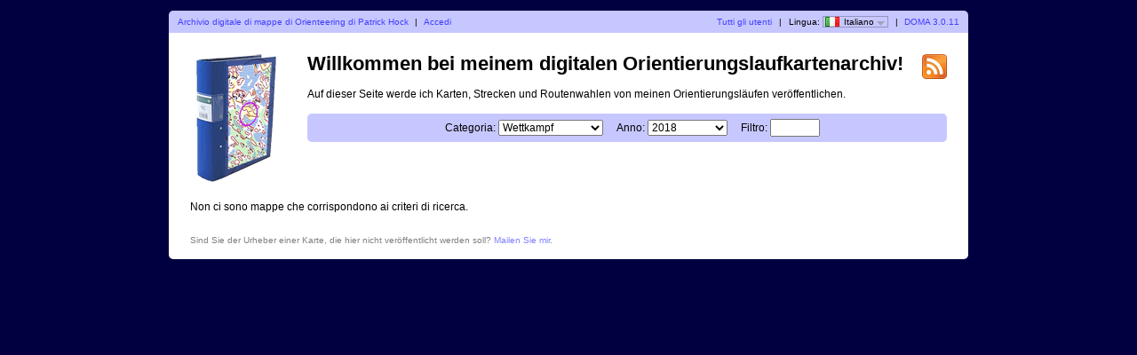

--- FILE ---
content_type: text/html; charset=utf-8
request_url: https://doma.hock.be/?user=phock&map=1470&lang=it
body_size: 1726
content:
<?xml version="1.0" encoding="UTF-8"?><!DOCTYPE html PUBLIC "-//W3C//DTD XHTML 1.1//EN" "http://www.w3.org/TR/xhtml11/DTD/xhtml11.dtd">
<html xmlns="http://www.w3.org/1999/xhtml">
<head>
  <title>Mein digitales Orientierungslaufkartenarchiv</title>
  <meta http-equiv="Content-Type" content="text/html;charset=utf-8" />
  <link rel="icon" type="image/png" href="gfx/favicon.png" />
  <link rel="stylesheet" href="style.css?v=3.0.11" type="text/css" />
  <link rel="alternate" type="application/rss+xml" title="RSS" href="rss.php?user=phock" />
  <script src="js/jquery/jquery-1.7.1.min.js" type="text/javascript"></script>
  <script src="https://maps.googleapis.com/maps/api/js?key=AIzaSyAnPllY3grbLO5yR-gVoeVEBhLhILVXJPE&amp;language=it" type="text/javascript"></script>
  <script src="js/overview_map.js?v=3.0.11" type="text/javascript"></script>
    <script src="js/index.js?v=3.0.11" type="text/javascript"></script>
  <script src="js/common.js?v=3.0.11" type="text/javascript"></script>
</head>

<body id="indexBody">
<div id="wrapper">
      <div id="topbar">
        <div class="left">
          <a href="index.php?user=phock">Archivio digitale di mappe di Orienteering di Patrick Hock</a>
          <span class="separator">|</span>
                      <a href="login.php?user=phock">Accedi</a>
                  </div>
        <div class="right">
          <a href="users.php">Tutti gli utenti</a>
          <span class="separator">|</span>
          Lingua: <span id="currentLanguage"><img src="gfx/flag/it.png" alt="Italiano" title="Italiano">Italiano<span id="languages"><a href="?user=phock&map=1470&lang=cs"><img src="gfx/flag/cs.png" alt="Česky" title="Česky">Česky</a><a href="?user=phock&map=1470&lang=da"><img src="gfx/flag/da.png" alt="Dansk" title="Dansk">Dansk</a><a href="?user=phock&map=1470&lang=de"><img src="gfx/flag/de.png" alt="Deutsch" title="Deutsch">Deutsch</a><a href="?user=phock&map=1470&lang=et"><img src="gfx/flag/et.png" alt="Eesti" title="Eesti">Eesti</a><a href="?user=phock&map=1470&lang=en"><img src="gfx/flag/en.png" alt="English" title="English">English</a><a href="?user=phock&map=1470&lang=es"><img src="gfx/flag/es.png" alt="Español" title="Español">Español</a><a href="?user=phock&map=1470&lang=fr"><img src="gfx/flag/fr.png" alt="Français" title="Français">Français</a><a href="?user=phock&map=1470&lang=it"><img src="gfx/flag/it.png" alt="Italiano" title="Italiano">Italiano</a><a href="?user=phock&map=1470&lang=hu"><img src="gfx/flag/hu.png" alt="Magyar" title="Magyar">Magyar</a><a href="?user=phock&map=1470&lang=lt"><img src="gfx/flag/lt.png" alt="lietuvių kalba" title="lietuvių kalba">lietuvių kalba</a><a href="?user=phock&map=1470&lang=nb"><img src="gfx/flag/nb.png" alt="Norsk" title="Norsk">Norsk</a><a href="?user=phock&map=1470&lang=pl"><img src="gfx/flag/pl.png" alt="Polski" title="Polski">Polski</a><a href="?user=phock&map=1470&lang=pt"><img src="gfx/flag/pt.png" alt="Português" title="Português">Português</a><a href="?user=phock&map=1470&lang=ru"><img src="gfx/flag/ru.png" alt="Русский" title="Русский">Русский</a><a href="?user=phock&map=1470&lang=sv"><img src="gfx/flag/sv.png" alt="Svenska" title="Svenska">Svenska</a><a href="?user=phock&map=1470&lang=tr"><img src="gfx/flag/tr.png" alt="Türkçe" title="Türkçe">Türkçe</a><a href="?user=phock&map=1470&lang=ua"><img src="gfx/flag/ua.png" alt="Український" title="Український">Український</a></span></span>            <span class="separator">|</span>
                    <a href="https://www.matstroeng.se/doma/?version=3.0.11" data-phpversion="8.5.1">DOMA 3.0.11</a>
        </div>
        <div class="clear"></div>
      </div>
      <div id="content">
<form method="get" action="/index.php?user=phock">
<input type="hidden" name="user" value="phock"/>

<div>
  <img id="logo" src="gfx/book.png" alt="" />
</div>

<div id="rssIcon"><a href="rss.php?user=phock"><img src="gfx/feed-icon-28x28.png" alt="RSS feed" title="RSS feed" /></a></div>

<div id="intro">
<h1>Willkommen bei meinem digitalen Orientierungslaufkartenarchiv!</h1>
<p>Auf dieser Seite werde ich Karten, Strecken und Routenwahlen von meinen Orientierungsläufen veröffentlichen.</p>

<div id="selectCategoryAndYear">
  <label for="categoryID">Categoria:</label>
  <select name="categoryID" id="categoryID">
  <option value="0">[tutte le categorie]</option><option value="8">Training</option><option value="9" selected="selected">Wettkampf</option>  </select>

  <label for="year">Anno:</label>
  <select name="year" id="year">
  <option value="0">[tutti gli anni]</option><option value="2018" selected="selected">2018</option><option value="2017">2017</option><option value="2016">2016</option><option value="2015">2015</option><option value="2014">2014</option><option value="2013">2013</option><option value="2012">2012</option>  </select>

  <label for="filter">Filtro:</label>
  <input type="text" name="filter" id="filter" value=""/>

  </div>
</div>

<div id="maps">

  <p class="clear">
  Non ci sono mappe che corrispondono ai criteri di ricerca.  </p>

  </div>
<div class="clear"></div>

<p id="footer">Sind Sie der Urheber einer Karte, die hier nicht veröffentlicht werden soll? <a href="mailto:patrick@hock.be">Mailen Sie mir</a>.</p>

</form>
</div>
</div>
</body>
</html>
